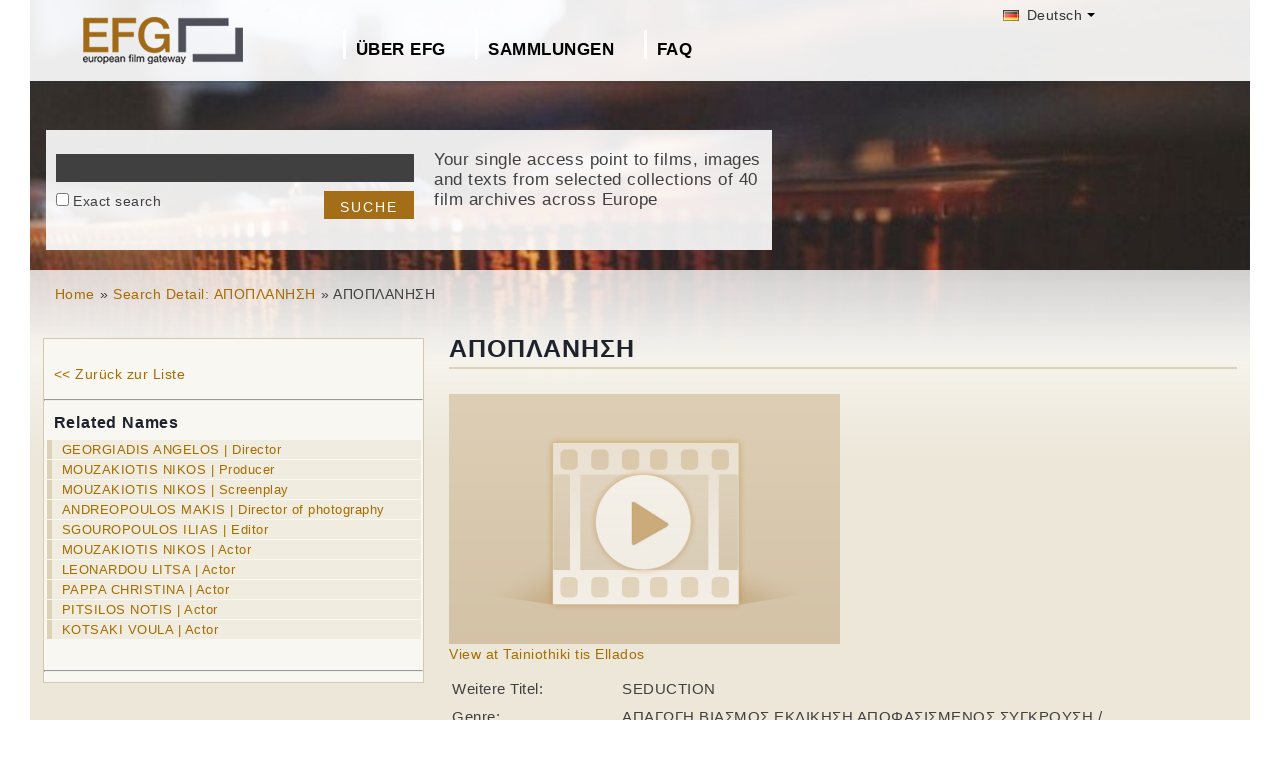

--- FILE ---
content_type: text/html; charset=UTF-8
request_url: https://europeanfilmgateway.eu/de/detail/%EF%BF%BD%EF%BF%BD%EF%BF%BD%EF%BF%BD%EF%BF%BD%EF%BF%BD%EF%BF%BD%EF%BF%BD%EF%BF%BD%EF%BF%BD%EF%BF%BD%EF%BF%BD%EF%BF%BD%EF%BF%BD%EF%BF%BD%EF%BF%BD%EF%BF%BD%EF%BF%BD%EF%BF%BD%EF%BF%BD/tte::ef7c7222b8aa47d911493a5e7154fa4f
body_size: 7102
content:
<!DOCTYPE html>
<html lang="de" dir="ltr" prefix="content: http://purl.org/rss/1.0/modules/content/  dc: http://purl.org/dc/terms/  foaf: http://xmlns.com/foaf/0.1/  og: http://ogp.me/ns#  rdfs: http://www.w3.org/2000/01/rdf-schema#  schema: http://schema.org/  sioc: http://rdfs.org/sioc/ns#  sioct: http://rdfs.org/sioc/types#  skos: http://www.w3.org/2004/02/skos/core#  xsd: http://www.w3.org/2001/XMLSchema# ">
  <head>
    <meta charset="utf-8" />
<noscript><style>form.antibot * :not(.antibot-message) { display: none !important; }</style>
</noscript><meta name="Generator" content="Drupal 8 (https://www.drupal.org)" />
<meta name="MobileOptimized" content="width" />
<meta name="HandheldFriendly" content="true" />
<meta name="viewport" content="width=device-width, initial-scale=1.0" />
<link rel="shortcut icon" href="/themes/efg/favicon.ico" type="image/vnd.microsoft.icon" />
<script>window.a2a_config=window.a2a_config||{};a2a_config.callbacks=[];a2a_config.overlays=[];a2a_config.templates={};</script>

    <title>�������������������� | Drupal</title>
    <link rel="stylesheet" media="all" href="/sites/default/files/css/css_Gfx08yVYII3bBVMIqwVuPQlyKUc0UtTxJa1wOCyDFfI.css" />
<link rel="stylesheet" media="all" href="/sites/default/files/css/css_v9qiTwvfUwkw_j32wpDT-ZiRvXQ4c1PI5k7QtwHeAqM.css" />

    
<!--[if lte IE 8]>
<script src="/core/assets/vendor/html5shiv/html5shiv.min.js?v=3.7.3"></script>
<![endif]-->
<script src="/core/assets/vendor/modernizr/modernizr.min.js?v=3.3.1"></script>

  </head>
  <body class="path-detail">
    <a href="#main-content" class="visually-hidden focusable">
      Direkt zum Inhalt
    </a>
    
      <div class="dialog-off-canvas-main-canvas" data-off-canvas-main-canvas>
    <div id="page-wrapper" class="clearfix">
  <div id="page" class="clearfix with--header without--menus without--preface-first without--preface-second without--preface-third without--preface-fourth with--highlighted with--content with--sidebar-first without--sidebar-second without--postscript-first without--postscript-second without--postscript-third without--postscript-fourth with--footer">

    <header id="header-outer-wrapper" class="outer-wrapper clearfix without-secondary-menu" role="banner">
      <div id="header-layout" class="header-layout with--header without--menus inner-wrapper clearfix">
          <div class="region--header region region-header">
    <div id="block-languageswitcherefgcustom" data-block-plugin-id="block_content:7f9c1098-e703-4076-bda6-c7ac2b954261">
  
  <!--  -->
  
      <div class="polyglot-language-switcher" data-grid-columns="2" data-anim-effect="slide" data-open-mode="hover">
      <ul style="display: none">
        <li><a href="/de/detail/��������������������/tte::ef7c7222b8aa47d911493a5e7154fa4f" title="German" data-lang-id="de"><img src="/themes/efg/images/flags/de.png" alt="Germany"> Deutsch</a></li>
        <li><a href="/detail/��������������������/tte::ef7c7222b8aa47d911493a5e7154fa4f" title="English" data-lang-id="en"><img src="/themes/efg/images/flags/gb.png" alt="English"> English</a></li>
        <li><a href="/cs/detail/��������������������/tte::ef7c7222b8aa47d911493a5e7154fa4f" title="Czech" data-lang-id="cs"><img src="/themes/efg/images/flags/cz.png" alt="Czech Republic"> Čeština</a></li>
        <li><a href="/da/detail/��������������������/tte::ef7c7222b8aa47d911493a5e7154fa4f" title="Danish" data-lang-id="da"><img src="/themes/efg/images/flags/dk.png" alt="Denmark"> Dansk</a></li>
        <li><a href="/fr/detail/��������������������/tte::ef7c7222b8aa47d911493a5e7154fa4f" title="French (France)" data-lang-id="fr"><img src="/themes/efg/images/flags/fr.png" alt="France"> Français</a></li>
        <li><a href="/it/detail/��������������������/tte::ef7c7222b8aa47d911493a5e7154fa4f" title="Italian" data-lang-id="it"><img src="/themes/efg/images/flags/it.png" alt="Italy"> Italiano</a></li>
        <li><a href="/lt/detail/��������������������/tte::ef7c7222b8aa47d911493a5e7154fa4f" title="Lithuanian" data-lang-id="lt"><img src="/themes/efg/images/flags/lt.png" alt="Lithuania"> Lietuvių</a></li>
        <li><a href="/hu/detail/��������������������/tte::ef7c7222b8aa47d911493a5e7154fa4f" title="Hungarian" data-lang-id="hu"><img src="/themes/efg/images/flags/hu.png" alt="Hungary"> Magyar</a></li>
        <li><a href="/nl/detail/��������������������/tte::ef7c7222b8aa47d911493a5e7154fa4f" title="Dutch" data-lang-id="nl"><img src="/themes/efg/images/flags/nl.png" alt="Netherlands"> Nederlands</a></li>
        <li><a href="/nb/detail/��������������������/tte::ef7c7222b8aa47d911493a5e7154fa4f" title="Norwegian (bokmal)" data-lang-id="nb"><img src="/themes/efg/images/flags/no.png" alt="Norway"> Norsk</a></li>
        <li><a href="/pt-pt/detail/��������������������/tte::ef7c7222b8aa47d911493a5e7154fa4f" title="Portuguese (Portugal)" data-lang-id="pt-pt"><img src="/themes/efg/images/flags/pg.png" alt="Portugal"> Português</a></li>
        <li><a href="/fi/detail/��������������������/tte::ef7c7222b8aa47d911493a5e7154fa4f" title="Finnish" data-lang-id="fi"><img src="/themes/efg/images/flags/fi.png" alt="Finland"> Suomi</a></li>
      </ul>
    </div>
    <!-- end polyglot language switcher without flags -->
  </div>
<div id="block-loggedinas" data-block-plugin-id="block_content:8d663390-ad5a-4e2b-9b6b-6927a9c30179">
  
  <!--  -->
  
      
            <div class="clearfix text-formatted field field--name-body field--type-text-with-summary field--label-hidden field__item"></div>
      
  </div>
<div id="block-horizontalmenu" data-block-plugin-id="responsive_menu_horizontal_menu">
  
    

  <div>
          <nav class="responsive-menu-block-wrapper">
  
              <ul id="horizontal-menu" class="horizontal-menu">
                    <li class="menu-item menu-item--expanded">
        <a href="/de/ueber_efg" data-drupal-link-system-path="node/94">Über EFG</a>
                                <ul class="menu sub-nav">
                    <li class="menu-item">
        <a href="/de/about_efg/contributing_archives" data-drupal-link-system-path="about_efg/contributing_archives">Teilnehmende Archive</a>
              </li>
                <li class="menu-item">
        <a href="/de/about_efg/partners" title="" data-drupal-link-system-path="about_efg/partners">Weitere Projektpartner</a>
              </li>
                <li class="menu-item">
        <a href="/de/news" title="" data-drupal-link-system-path="news">News</a>
              </li>
                <li class="menu-item">
        <a href="/de/content/efg1914-projekt" title="" data-drupal-link-system-path="node/1018">EFG1914 Projekt</a>
              </li>
                <li class="menu-item">
        <a href="/de/%C3%BCber_efg/kontakt" data-drupal-link-system-path="node/35">Feedback &amp; Kontakt</a>
              </li>
                <li class="menu-item">
        <a href="/de/presse" title="">Presse</a>
              </li>
        </ul>
  
              </li>
                <li class="menu-item menu-item--expanded">
        <a href="/de/about_efg/collections" title="" data-drupal-link-system-path="about_efg/collections">Sammlungen</a>
                                <ul class="menu sub-nav">
                    <li class="menu-item">
        <a href="/de/content/themen-zum-ersten-weltkrieg" data-drupal-link-system-path="node/1425">Themen zum 1. Weltkrieg</a>
              </li>
                <li class="menu-item">
        <a href="/de/content/virtuelle-ausstellung" data-drupal-link-system-path="node/1547">Virtuelle Ausstellung</a>
              </li>
                <li class="menu-item">
        <a href="/de/about_efg/EFG1914collections" title="Sammlungen zum Ersten Weltkrieg" data-drupal-link-system-path="about_efg/EFG1914collections">Sammlungen zum Ersten Weltkrieg</a>
              </li>
        </ul>
  
              </li>
                <li class="menu-item">
        <a href="/de/about_efg/faq" data-drupal-link-system-path="about_efg/faq">FAQ</a>
              </li>
        </ul>
  


</nav>
      </div>
</div>





<div id="block-sitebranding" data-block-plugin-id="system_branding_block">
  
    
    
  <div id="site-branding">
          <div id="logo">
        <a href="https://europeanfilmgateway.eu/de" title="Startseite" rel="home" class="site-logo">
          <img src="/sites/default/files/transparent_logo_size_0_0.png" alt="Startseite" />
        </a>
      </div>
        
        
  </div>
</div>
<div class="efg-solr-search-block-form" data-drupal-selector="efg-solr-search-block-form" id="block-efgsolrsearchblockform" data-block-plugin-id="efg_solr_search_form_block">
    
        
            <form action="/de/detail/%EF%BF%BD%EF%BF%BD%EF%BF%BD%EF%BF%BD%EF%BF%BD%EF%BF%BD%EF%BF%BD%EF%BF%BD%EF%BF%BD%EF%BF%BD%EF%BF%BD%EF%BF%BD%EF%BF%BD%EF%BF%BD%EF%BF%BD%EF%BF%BD%EF%BF%BD%EF%BF%BD%EF%BF%BD%EF%BF%BD/tte::ef7c7222b8aa47d911493a5e7154fa4f" method="post" id="efg-solr-search-block-form" accept-charset="UTF-8">
  <div class="js-form-item form-item js-form-type-search form-type-search js-form-item-searchstring form-item-searchstring form-no-label">
      <label for="edit-searchstring" class="visually-hidden js-form-required form-required">Suche</label>
        <input title="Geben Sie die Begriffe ein, nach denen Sie suchen." data-drupal-selector="edit-searchstring" type="search" id="edit-searchstring" name="searchString" value="" size="15" maxlength="128" class="form-search required" required="required" aria-required="true" />

        </div>
<div class="js-form-item form-item js-form-type-checkbox form-type-checkbox js-form-item-searchtype form-item-searchtype">
        <input data-drupal-selector="edit-searchtype" type="checkbox" id="edit-searchtype" name="searchType" value="exact" class="form-checkbox" />

        <label for="edit-searchtype" class="option">Exact search</label>
      </div>
<input data-drupal-selector="edit-submit" type="submit" id="edit-submit" name="op" value="Suche" class="button js-form-submit form-submit" />
<input autocomplete="off" data-drupal-selector="form-grp-nipqrhspq8lud1zkmvi9lqofduq8femh9aq-n-o" type="hidden" name="form_build_id" value="form-GRP-NipQRHspQ8LuD1zKMvI9LqOfDUq8FeMh9aQ_N-o" />
<input data-drupal-selector="edit-efg-solr-search-block-form" type="hidden" name="form_id" value="efg_solr_search_block_form" />

</form>

    <div class="searchblockformtext">Your single access point to films, images and texts from selected collections of 40 film archives across Europe</div>
</div>
<div id="block-addtoanycustom" data-block-plugin-id="block_content:4f84a4cb-f19f-49ee-897a-5594d3c7cc47">
  
    

  <div>
          
            <div class="clearfix text-formatted field field--name-body field--type-text-with-summary field--label-hidden field__item"></div>
      
      </div>
</div>






  </div>

      </div>
    </header> <!-- /.section, /#header-->
  
    <section id="core-outer-wrapper" class="outer-wrapper clearfix">
      <div id="core-layout" class="core-layout with--highlighted inner-wrapper clearfix">
                    <div class="region--highlighted region region-highlighted">
    <div id="block-efg-breadcrumbs" data-block-plugin-id="system_breadcrumb_block">
  
    

  <div>
            <nav class="breadcrumb" role="navigation" aria-labelledby="system-breadcrumb">
    <h2 id="system-breadcrumb" class="visually-hidden">Pfadnavigation</h2>
    <ol>
          <li>
                  <a href="/de/">Home</a>
              </li>
          <li>
                  <a href="/de/search-efg/%CE%91%CE%A0%CE%9F%CE%A0%CE%9B%CE%91%CE%9D%CE%97%CE%A3%CE%97">Search Detail: ΑΠΟΠΛΑΝΗΣΗ</a>
              </li>
          <li>
                  ΑΠΟΠΛΑΝΗΣΗ
              </li>
        </ol>
  </nav>

      </div>
</div>






  </div>

              </div>
    </section>
    
    
    <section id="content-outer-wrapper" class="outer-wrapper clearfix">
      <div id="main-layout" class="main-layout with--content with--sidebar-first without--sidebar-second inner-wrapper clearfix">
        
                    <div class="region--content region region-content">
    <div data-drupal-messages-fallback class="hidden"></div>
<div id="block-efg-content" data-block-plugin-id="system_main_block">
  
    

  <div>
          <div id="block-efg-page-title" class="contextual-region" data-block-plugin-id="page_title_block">
    <h1 class="page-title">
ΑΠΟΠΛΑΝΗΣΗ
          </h1>
</div>

<div>
    
        
                <img src="/themes/efg/images/results-pictogram-video.jpg" style="max-height: 300px;max-width: 100%;"/><br/>
                <!-- Provider: <br/>
        Video-URL: <br/>
        Path Extension: <br/>
        Token: <br/>-->
                <div class="isShownAt">
                    <a href="http://www.tainiothiki.gr/filmography/view/1/263"
               target="_blank">View at Tainiothiki tis Ellados</a>
            <br/>
        
        </div>


        <div style="border: 0px dashed #ff0000;" id="metablock" class="cf">

            <div class="facts cf">
                <!--<span class="info">
                        <a target="_new" href="http://www.filmportal.de/node/1192000">View on ...de</a>	</span>-->
            </div>

            <!--<a href="/node/33/detail/Schutzengel/video:[base64]/paging:dmlkZW8tMS00LWltYWdlLTEtNC1zb3VuZC0xLTQtcGVyc29uLTEtNC10ZXh0LTEtNA==/save:[base64]" class="internal saveLink">Save</a>
    -->

            <div class="metadataWrapper" id="factlistWrapper">
                <!--<a title="Show additional information" href="#" class="toggleMetadata toggleMetadataClosed">
                    Show additional information </a>
                <a title="Show additional information" style="display: none;" href="#"
                   class="toggleMetadata toggleMetadataOpen">
                    Hide additional information</a> -->
                <ul class="factlist">
                    
                        <li class="cf">
                            <div class="facts">
                                <span class="about">Weitere Titel:</span>
                                <span class="info-small">
SEDUCTION
          
                                    <br/></span>
                            </div>
                        </li>
                                                                <li class="cf">
                            <div class="facts">
                                <span class="about">Genre:</span>
                                <span class="info-small">ΑΠΑΓΩΓΗ ΒΙΑΣΜΟΣ ΕΚΔΙΚΗΣΗ ΑΠΟΦΑΣΙΣΜΕΝΟΣ ΣΥΓΚΡΟΥΣΗ / KIDNAPPING RAPE REVENGE DETERMINED CONFLICT / ΜΕΓΑΛΟΥ ΜΗΚΟΥΣ / ΠΕΡΙΠΕΤΕΙΑ / ΕΡΩΤΙΚΗ / FEATURE FILM / ADVENTURE / EROTIC</span>
                            </div>
                        </li>
                                                                                    <li class="cf">
                            <div class="facts">
                                <span class="about">Jahr:</span>
                                <span class="info-small">1973</span>
                            </div>
                        </li>
                                                                                    <li class="cf">
                            <div class="facts">
                                <span class="about">Beschreibung:</span>
                                <span class="info-small">A group of wild and angry young men, who kidnapped and abused a poor girl, now face the manic revenge of her boyfriend, who is determined to eliminate them.
                                        <br/></span>
                            </div>
                        </li>
                                                                <li class="cf">
                            <div class="facts">
                                <span class="about">Schlüsselwörter:</span>
                                <span class="info-small">ΑΠΑΓΩΓΗ ΒΙΑΣΜΟΣ ΕΚΔΙΚΗΣΗ ΑΠΟΦΑΣΙΣΜΕΝΟΣ ΣΥΓΚΡΟΥΣΗ / KIDNAPPING RAPE REVENGE DETERMINED CONFLICT / ΜΕΓΑΛΟΥ ΜΗΚΟΥΣ / ΠΕΡΙΠΕΤΕΙΑ / ΕΡΩΤΙΚΗ / FEATURE FILM / ADVENTURE / EROTIC / ΑΠΑΓΩΓΗ ΒΙΑΣΜΟΣ ΕΚΔΙΚΗΣΗ ΑΠΟΦΑΣΙΣΜΕΝΟΣ ΣΥΓΚΡΟΥΣΗ / KIDNAPPING RAPE REVENGE DETERMINED CONFLICT / ΜΕΓΑΛΟΥ ΜΗΚΟΥΣ / ΠΕΡΙΠΕΤΕΙΑ / ΕΡΩΤΙΚΗ / FEATURE FILM / ADVENTURE / EROTIC / ΑΠΑΓΩΓΗ ΒΙΑΣΜΟΣ ΕΚΔΙΚΗΣΗ ΑΠΟΦΑΣΙΣΜΕΝΟΣ ΣΥΓΚΡΟΥΣΗ / KIDNAPPING RAPE REVENGE DETERMINED CONFLICT / ΜΕΓΑΛΟΥ ΜΗΚΟΥΣ / ΠΕΡΙΠΕΤΕΙΑ / ΕΡΩΤΙΚΗ / FEATURE FILM / ADVENTURE / EROTIC</span>
                            </div>
                        </li>
                    
                    <li style="display:none;" class="cf">
                        <div class="facts">
                            <span class="about">Sammlung:</span>
                            <span class="info-small"></span>
                        </div>
                    </li>
                                                                <li class="cf">
                            <div class="facts">
                                <span class="about">Anbieter:</span>
                                <span class="info-small">Tainiothiki tis Ellados</span>
                            </div>
                        </li>
                                        
                                            <li class="cf">
                            <div class="facts"><span class="about">Produktionsfirma:</span>
                                <span class="info-small">FIRMA FILM<br></span></div>
                        </li>
                    
                                                                <li class="cf">
                            <div class="facts">
                                <span class="about">Regie:</span>
                                <span class="info-small">GEORGIADIS ANGELOS</span>
                            </div>
                        </li>
                                        

                    <li style="display:none;" class="cf">
                        <div class="facts">
                            <span class="about">Datum:</span>
                            <span class="info-small"></span>
                        </div>
                    </li>


                    <li style="display:none;" class="cf">
                        <div class="facts">
                            <span class="about">Dokumenttyp:</span>
                            <span class="info-small"></span>
                        </div>
                    </li>

                    
                                        <!--
                <li class='cf' style='display:none;' >
                    <div class='facts'>
                        <span class='about'>Dokumenttyp:</span>
                        <span class='info-small'></span>
                    </div>
                </li>
    -->
                                    </ul>
            </div>


        </div>

    </div>

      </div>
</div>






  </div>

          
    
                    <div class="region--sidebar-first region region-sidebar-first">
    <div id="block-efgsolrdetailpageblock" data-block-plugin-id="efgsolr_detailpage_block">
  
    

  <div>
          <div>
    
        
            <div class="shadowbox">
            <div class="inner">                    <div class="navigation-block-detailspage">
                    <br/>
                    <a href="/de" class="prev">&lt;&lt; Zurück zur Liste</a>
                    <div class="clearfix"></div>
                    </div>                <div class="hr">
                    <hr>
                </div>

                <div class="relnames-block-detailspage">
                    <h3>Related Names</h3>

                    <div class="clearfix"></div>
                                            <ul>
                                                            <li>
                                    <a href="/de/search-efg/GEORGIADIS%20ANGELOS"
                                       class="internal"><span
                                                class="rp-text"> GEORGIADIS ANGELOS | Director</span>
                                        <span class="pipe"></span> </a>

                                    <div class="clearfix"></div>
                                </li>

                                                            <li>
                                    <a href="/de/search-efg/MOUZAKIOTIS%20NIKOS"
                                       class="internal"><span
                                                class="rp-text"> MOUZAKIOTIS NIKOS | Producer</span>
                                        <span class="pipe"></span> </a>

                                    <div class="clearfix"></div>
                                </li>

                                                            <li>
                                    <a href="/de/search-efg/MOUZAKIOTIS%20NIKOS"
                                       class="internal"><span
                                                class="rp-text"> MOUZAKIOTIS NIKOS | Screenplay</span>
                                        <span class="pipe"></span> </a>

                                    <div class="clearfix"></div>
                                </li>

                                                            <li>
                                    <a href="/de/search-efg/ANDREOPOULOS%20MAKIS"
                                       class="internal"><span
                                                class="rp-text"> ANDREOPOULOS MAKIS | Director of photography</span>
                                        <span class="pipe"></span> </a>

                                    <div class="clearfix"></div>
                                </li>

                                                            <li>
                                    <a href="/de/search-efg/SGOUROPOULOS%20ILIAS"
                                       class="internal"><span
                                                class="rp-text"> SGOUROPOULOS ILIAS | Editor</span>
                                        <span class="pipe"></span> </a>

                                    <div class="clearfix"></div>
                                </li>

                                                            <li>
                                    <a href="/de/search-efg/MOUZAKIOTIS%20NIKOS"
                                       class="internal"><span
                                                class="rp-text"> MOUZAKIOTIS NIKOS | Actor</span>
                                        <span class="pipe"></span> </a>

                                    <div class="clearfix"></div>
                                </li>

                                                            <li>
                                    <a href="/de/search-efg/LEONARDOU%20LITSA"
                                       class="internal"><span
                                                class="rp-text"> LEONARDOU LITSA | Actor</span>
                                        <span class="pipe"></span> </a>

                                    <div class="clearfix"></div>
                                </li>

                                                            <li>
                                    <a href="/de/search-efg/PAPPA%20CHRISTINA"
                                       class="internal"><span
                                                class="rp-text"> PAPPA CHRISTINA | Actor</span>
                                        <span class="pipe"></span> </a>

                                    <div class="clearfix"></div>
                                </li>

                                                            <li>
                                    <a href="/de/search-efg/PITSILOS%20NOTIS"
                                       class="internal"><span
                                                class="rp-text"> PITSILOS NOTIS | Actor</span>
                                        <span class="pipe"></span> </a>

                                    <div class="clearfix"></div>
                                </li>

                                                            <li>
                                    <a href="/de/search-efg/KOTSAKI%20VOULA"
                                       class="internal"><span
                                                class="rp-text"> KOTSAKI VOULA | Actor</span>
                                        <span class="pipe"></span> </a>

                                    <div class="clearfix"></div>
                                </li>

                                                            <li>
                                    <a href="/de/search-efg/TSOLAS%20GIORGOS"
                                       class="internal"><span
                                                class="rp-text"> TSOLAS GIORGOS | Actor</span>
                                        <span class="pipe"></span> </a>

                                    <div class="clearfix"></div>
                                </li>

                                                            <li>
                                    <a href="/de/search-efg/KALLIANOTIS%20SPYROS"
                                       class="internal"><span
                                                class="rp-text"> KALLIANOTIS SPYROS | Actor</span>
                                        <span class="pipe"></span> </a>

                                    <div class="clearfix"></div>
                                </li>

                                                    </ul>
                                                                <div class="clearfix"></div>
                    <br/>
                </div>
                                                <div class="hr">
                    <hr>
                </div>
            </div>
        </div>
        <div class="bottomleft">&nbsp;</div>

        <div id="block-printlinks">
            <div>
                <div><div class="print__wrapper print__wrapper--pdf"><a href="/de/detail/pdf/ΑΠΟΠΛΑΝΗΣΗ/tte::ef7c7222b8aa47d911493a5e7154fa4f" class="print__link print__link--pdf">View as PDF</a></div>
                </div>

            </div>
        </div>
    </div>
      </div>
</div>






  </div>

            
            
      </div><!-- /#main -->
    </section><!-- /#main-outer-wrapper -->
  
        
        <footer id="footer-outer-wrapper" class="outer-wrapper clearfix">
      <div id="footer-layout" role="contentinfo" class="footer-layout with--footer inner-wrapper clearfix">
          <div class="region--footer region region-footer">
    <nav role="navigation" aria-labelledby="block-secondarylinksgerman-menu" id="block-secondarylinksgerman" data-block-plugin-id="system_menu_block:menu-secondarylinksgerman" class="block block-menu navigation menu--menu-secondarylinksgerman">
            
  <h2 class="visually-hidden" id="block-secondarylinksgerman-menu">Secondary links german</h2>
  

        
              <ul class="menu">
                    <li class="menu-item">
        <a href="/de/node/287" data-drupal-link-system-path="node/287">Datenschutzrichtlinie</a>
              </li>
                <li class="menu-item">
        <a href="/de/node/104" data-drupal-link-system-path="node/104">Nutzungsbedingungen</a>
              </li>
                <li class="menu-item">
        <a href="/de/node/218" data-drupal-link-system-path="node/218">Impressum</a>
              </li>
        </ul>
  


  </nav>
<div id="block-footerhardcoded" data-block-plugin-id="block_content:db9e4847-25cd-47d5-9633-e049f59d3be6">
  
    

  <div>
          
            <div class="clearfix text-formatted field field--name-body field--type-text-with-summary field--label-hidden field__item"><div id="eu"><img alt="European Union flag" data-entity-type="" data-entity-uuid="" height="24px" src="/themes/efg/images/eu-logo.png" width="36px" /> <span>Co-funded by the European Union</span></div>
<div id="europeana"><span>Connected to</span> <a href="http://www.europeana.eu" target="_blank" title="Links to the europeana website"> <img alt="Europeana logo" data-entity-type="" data-entity-uuid="" height="75" src="/themes/efg/images/logo-europeana.png" width="141" /> </a></div>
<div id="facebook"><span>Follow us on </span><br />
<a href="http://www.facebook.com/EuropeanFilmGateway" target="_blank"><img alt="Follow us on facebook" data-entity-type="" data-entity-uuid="" height="35" src="/themes/efg/images/facebook.png" title="Follow us on facebook" width="35" /></a></div>
</div>
      
      </div>
</div>






  </div>

      </div> <!-- /#footer -->
    </footer> <!-- /#footer-outer-wrapper -->
    </div></div> <!-- /#page, /#page-wrapper -->

  </div>

    <div class="off-canvas-wrapper"><div id="off-canvas"></div></div>
    <script type="application/json" data-drupal-selector="drupal-settings-json">{"path":{"baseUrl":"\/","scriptPath":null,"pathPrefix":"de\/","currentPath":"detail\/\ufffd\ufffd\ufffd\ufffd\ufffd\ufffd\ufffd\ufffd\ufffd\ufffd\ufffd\ufffd\ufffd\ufffd\ufffd\ufffd\ufffd\ufffd\ufffd\ufffd\/tte::ef7c7222b8aa47d911493a5e7154fa4f","currentPathIsAdmin":false,"isFront":false,"currentLanguage":"de"},"pluralDelimiter":"\u0003","suppressDeprecationErrors":true,"responsive_menu":{"position":"left","theme":"theme-dark","pagedim":"pagedim","breakpoint":"(min-width: 960px)","extension_keyboard":false,"superfish":{"active":false,"delay":300,"speed":100,"speedOut":100},"mediaQuery":"(min-width: 960px)"},"omega_breakpoints":[],"omega":{"activeLayout":""},"ajaxTrustedUrl":{"form_action_p_pvdeGsVG5zNF_XLGPTvYSKCf43t8qZYSwcfZl2uzM":true},"ajax":[],"user":{"uid":0,"permissionsHash":"945bb7b6df1a3658f300f3369f4a1a6b8d4663ba388e071ac09c8c41c00a3bf4"}}</script>
<script src="/core/assets/vendor/jquery/jquery.min.js?v=3.5.1"></script>
<script src="/core/assets/vendor/underscore/underscore-min.js?v=1.13.1"></script>
<script src="/core/assets/vendor/jquery-once/jquery.once.min.js?v=2.2.3"></script>
<script src="/core/assets/vendor/backbone/backbone-min.js?v=1.4.0"></script>
<script src="/core/misc/drupalSettingsLoader.js?v=8.9.20"></script>
<script src="/sites/default/files/languages/de_rE8jFNJ5iW_8jTDx5m58PmNJBKSHuql4Q-_HpkiCrz8.js?s95uj3"></script>
<script src="/core/misc/drupal.js?v=8.9.20"></script>
<script src="/core/misc/drupal.init.js?v=8.9.20"></script>
<script src="/libraries/mmenu/dist/jquery.mmenu.all.js?v=8.9.20"></script>
<script src="/modules/contrib/responsive_menu/js/responsive_menu.config.js?v=8.9.20"></script>
<script src="https://static.addtoany.com/menu/page.js" async></script>
<script src="/modules/contrib/addtoany/js/addtoany.js?v=8.9.20"></script>
<script src="/core/assets/vendor/ckeditor/ckeditor.js?v=4.17.1"></script>
<script src="/themes/efg/js/jquery.easing.min.js?v=8.9.20"></script>
<script src="/themes/efg/js/jquery-polyglot.language.switcher.min.js?v=8.9.20"></script>
<script src="/themes/efg/libraries/masterslider/masterslider.min.js?v=8.9.20"></script>
<script src="/themes/efg/libraries/jquery.easytabs/jquery.easytabs.min.js?v=8.9.20"></script>
<script src="/themes/efg/../../libraries/video-js/video.min.js?v=8.9.20"></script>
<script src="/themes/efg/../../libraries/video-js-plugins/videojs-vimeo.umd.js?v=8.9.20"></script>
<script src="/themes/efg/../../libraries/video-js-plugins/Youtube.min.js?v=8.9.20"></script>
<script src="/themes/efg/../../libraries/video-js-plugins/videojs-flash.min.js?v=8.9.20"></script>
<script src="/themes/efg/../../libraries/video-js-dash-js/dist/dash.all.min.js?v=8.9.20"></script>
<script src="/themes/efg/../../libraries/video-js-contrib-dash/src/js/videojs-dash.js?v=8.9.20"></script>
<script src="/themes/efg/libraries/qtip/jquery.qtip.min.js?v=8.9.20"></script>
<script src="/themes/efg/libraries/prettyPhoto/js/jquery.prettyPhoto.js?v=8.9.20"></script>
<script src="/themes/efg/js/efg.faq.js?v=8.9.20"></script>
<script src="/themes/efg/js/efg.js?v=8.9.20"></script>
<script src="/core/misc/debounce.js?v=8.9.20"></script>
<script src="/core/misc/announce.js?v=8.9.20"></script>
<script src="/core/assets/vendor/matchMedia/matchMedia.min.js?v=0.2.0"></script>
<script src="/core/misc/displace.js?v=8.9.20"></script>
<script src="/themes/contrib/omega/omega/js/omega.js?v=8.9.20"></script>

  </body>
</html>
